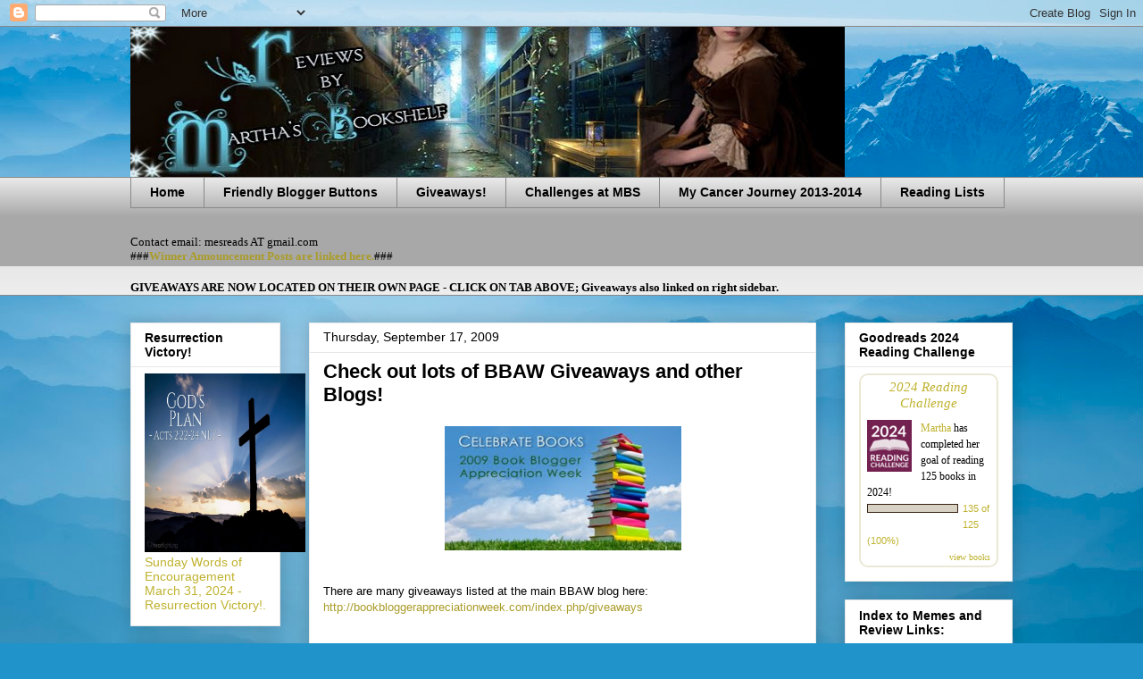

--- FILE ---
content_type: text/html; charset=utf-8
request_url: https://www.goodreads.com/widgets/user_update_widget?height=400&num_updates=3&user=1593142&width=250
body_size: 2814
content:
<title>Blank User's Updates Widget</title>
<head>
<base target="_blank">
</head>
<style type="text/css">
body{
	padding:0;
	margin:0;
	overflow-x:hidden;
}
img{
	border-style:none;
}
a{
	text-decoration:none;
	target:_blank;
	color:#660;
}
.goodreads_container{
	width:233px;
}
.update p{
	line-height:16px;
	font-weight:bold;
	margin:0px;
}
.goodreads_container {
  font-family:verdana,arial,helvetica,sans-serif;
}
.gr_reviews_header {
  font-size: 1.1em;
  padding: 5px 0 10px 0;
  border-bottom: 1px solid #A8A8A8;
}
.gr_reviewer_name {
  float: left;
}
.gr_review_container {
  font-size: 12px;
  border-bottom: 1px solid #A8A8A8;
  padding: 0px;
  background-color:#fff;
}
.gr_branding {
  float: right;
  color: #382110;
  font-size: .9em;
  text-decoration: none;
  font-family:verdana,arial,helvetica,sans-serif;
}
.gr_review_text {
  font-family:verdana,arial,helvetica,sans-serif;
}
.gr_branding:hover {
  text-decoration: underline;
}
.gr_reviews_showing {
  color: #d7d7d7;
  font-size: 10px;
}
.gr_more_link {
  font-weight: bold;
}
.updateImage {
  float:left;
  margin-right: 10px;
}
.gr_reviews_header .updateImage img {
  padding-left:5px;
}
.updateImage img {
  max-height: 45px;
  overflow: hidden;
  width: 30px;
}
.updateAction{
	margin-bottom:5px;
}
.clear{
	clear:both;
}
.update{
	margin-bottom:10px; border-bottom:1px solid #EBEBEB;
	padding:5px 0;
	margin-bottom:0px;
}
.graphContainer {
	background-color: #EFECE0;
	overflow: hidden;
	width: 130px;
}
.graphBar {
	background-color: #D7D2C4;
}
.last{
	border:none;
}
/* Let's get this party started */
::-webkit-scrollbar {
    width: 6px;
}
/* Track */
::-webkit-scrollbar-track {
  border-radius: 3px;
	background: #AD8766;
}
/* Handle */
::-webkit-scrollbar-thumb {
    border-radius: 3px;
    background: #683205;
}
::-webkit-scrollbar-thumb:window-inactive {
	background: #683205;
}
</style>
<div class="goodreads_container" id="gr_reviews_widget" >
    <div class="gr_reviews_header">
      <a class="updateImage" rel="nofollow" href="/user/show/1593142-martha"><img src="https://images.gr-assets.com/users/1223843868p2/1593142.jpg" alt="1593142" /></a>
	  <div class="gr_reviewer_name">
      <a rel="nofollow" href="/user/show/1593142-martha">Martha</a>
	  </div>
	  <div class="clear"></div>
    </div>


        <div class="gr_review_container">
				<div class="update "  >
			            <p>January 15</p>


					  <a class="updateImage" href="/book/show/59021177-fallout"><img alt="Fallout by Craig Alanson" title="Fallout by Craig Alanson" src="https://i.gr-assets.com/images/S/compressed.photo.goodreads.com/books/1638885616l/59021177._SX50_.jpg" /></a>
			          <div class="updateAction">

			          	rated a book <span class=" staticStars notranslate" title="it was amazing"><span size="15x15" class="staticStar p10">it was amazing</span><span size="15x15" class="staticStar p10"></span><span size="15x15" class="staticStar p10"></span><span size="15x15" class="staticStar p10"></span><span size="15x15" class="staticStar p10"></span></span>
						  <a class="bookTitle" rel="nofollow" href="/book/show/59021177-fallout">Fallout (Expeditionary Force, #13)</a>
			        		<span class="by smallText">by</span>
			        		<a class="authorName" href="/author/show/14851776.Craig_Alanson">Craig Alanson</a> <span class="greyText">(Goodreads Author)</span>
			          </div>

				  <div style="clear:both;"></div>
			    </div>
				<div style="clear:both;"></div>
				<div class="update "  >


                                <div class="updateAction">
                                  <strong><a rel="nofollow" href="/user/show/1593142-martha">Martha</a></strong>
                                  has read
                                </div>
                                <a class="updateImage" href="/book/show/55333107-the-complete-dark-days-series"><img alt="The Complete Dark Days Series by Ryan Schow" title="The Complete Dark Days Series by Ryan Schow" src="https://i.gr-assets.com/images/S/compressed.photo.goodreads.com/books/1600073330l/55333107._SX50_.jpg" /></a>
                                <a class="bookTitle" rel="nofollow" href="/book/show/55333107-the-complete-dark-days-series">The Complete Dark Days Series</a>
                                <span class="by smallText">by</span>
                                <a class="authorName" href="/author/show/16038661.Ryan_Schow">Ryan Schow</a>
				  <div style="clear:both;"></div>
			    </div>
				<div style="clear:both;"></div>
				<div class="update last"    >
			            <p>January 09</p>


                                <div class="updateAction">
                                  <strong><a rel="nofollow" href="/user/show/1593142-martha">Martha</a></strong>
                                  started reading
                                </div>
                                <a class="updateImage" href="/book/show/59021177-fallout"><img alt="Fallout by Craig Alanson" title="Fallout by Craig Alanson" src="https://i.gr-assets.com/images/S/compressed.photo.goodreads.com/books/1638885616l/59021177._SX50_.jpg" /></a>
                                <a class="bookTitle" rel="nofollow" href="/book/show/59021177-fallout">Fallout (Expeditionary Force, #13)</a>
                                <span class="by smallText">by</span>
                                <a class="authorName" href="/author/show/14851776.Craig_Alanson">Craig Alanson</a> <span class="greyText">(Goodreads Author)</span>
				  <div style="clear:both;"></div>
			    </div>
				<div style="clear:both;"></div>

        </div>







  </div>


<!-- This is a random-length HTML comment: [base64] -->

--- FILE ---
content_type: text/html; charset=UTF-8
request_url: https://marthasbookshelf.blogspot.com/b/stats?style=BLACK_TRANSPARENT&timeRange=ALL_TIME&token=APq4FmCU8RbVNBRaFt2pLtWMEiUSTET3rf4cc7O2WBNOVPXmX3nuGqImKxQY9nY8bC0N6FJVxZFb4eL8zfoLiNci02MMzwX9Hw
body_size: -6
content:
{"total":4416784,"sparklineOptions":{"backgroundColor":{"fillOpacity":0.1,"fill":"#000000"},"series":[{"areaOpacity":0.3,"color":"#202020"}]},"sparklineData":[[0,81],[1,34],[2,35],[3,47],[4,61],[5,77],[6,29],[7,37],[8,78],[9,43],[10,33],[11,64],[12,68],[13,53],[14,50],[15,65],[16,71],[17,78],[18,63],[19,78],[20,74],[21,75],[22,73],[23,41],[24,85],[25,100],[26,77],[27,46],[28,30],[29,0]],"nextTickMs":150000}

--- FILE ---
content_type: application/javascript
request_url: https://wordsmith.org/words/word2.js
body_size: 173
content:
document.writeln("<b>A.Word.A.Day:</b><br><a href=\"https://wordsmith.org/words/?word2\" target=\"_awad\">nepo baby</a><br><font size=-1><i>from Wordsmith.org</i></font>");


--- FILE ---
content_type: text/plain
request_url: https://www.google-analytics.com/j/collect?v=1&_v=j102&a=1696531096&t=pageview&_s=1&dl=https%3A%2F%2Fmarthasbookshelf.blogspot.com%2F2009%2F09%2Fcheck-out-lots-of-bbaw-giveaways-and.html&ul=en-us%40posix&dt=Reviews%20By%20Martha%27s%20Bookshelf%3A%20Check%20out%20lots%20of%20BBAW%20Giveaways%20and%20other%20Blogs!&sr=1280x720&vp=1280x720&_u=IEBAAEABAAAAACAAI~&jid=1316333203&gjid=1699528860&cid=1126518206.1768698802&tid=UA-15403998-1&_gid=1789710765.1768698802&_r=1&_slc=1&z=1118296247
body_size: -455
content:
2,cG-42293SGVW5

--- FILE ---
content_type: text/javascript; charset=utf-8
request_url: https://www.goodreads.com/review/grid_widget/1593142?cover_size=&hide_link=&hide_title=&num_books=20&order=&shelf=&sort=&widget_id=1546567034
body_size: 1748
content:
  var widget_code = '    <h2>\n      <a style=\"text-decoration: none;\" rel=\"nofollow\" href=\"https://www.goodreads.com/review/list/1593142-martha?shelf=read&amp;utm_medium=api&amp;utm_source=grid_widget\">Martha&#39;s books<\/a>\n    <\/h2>\n  <div class=\"gr_grid_container\">\n    <div class=\"gr_grid_book_container\"><a title=\"The Complete Dark Days Series\" rel=\"nofollow\" href=\"https://www.goodreads.com/review/show/8266944285?utm_medium=api&amp;utm_source=grid_widget\"><img alt=\"The Complete Dark Days Series\" border=\"0\" src=\"https://i.gr-assets.com/images/S/compressed.photo.goodreads.com/books/1600073330l/55333107._SX50_.jpg\" /><\/a><\/div>\n    <div class=\"gr_grid_book_container\"><a title=\"Fallout (Expeditionary Force, #13)\" rel=\"nofollow\" href=\"https://www.goodreads.com/review/show/8245048455?utm_medium=api&amp;utm_source=grid_widget\"><img alt=\"Fallout\" border=\"0\" src=\"https://i.gr-assets.com/images/S/compressed.photo.goodreads.com/books/1638885616l/59021177._SX50_.jpg\" /><\/a><\/div>\n    <div class=\"gr_grid_book_container\"><a title=\"Hawkmaiden (Spellmonger Cadet, #1)\" rel=\"nofollow\" href=\"https://www.goodreads.com/review/show/8245044803?utm_medium=api&amp;utm_source=grid_widget\"><img alt=\"Hawkmaiden\" border=\"0\" src=\"https://i.gr-assets.com/images/S/compressed.photo.goodreads.com/books/1435761587l/24662502._SY75_.jpg\" /><\/a><\/div>\n    <div class=\"gr_grid_book_container\"><a title=\"The Avatar\" rel=\"nofollow\" href=\"https://www.goodreads.com/review/show/8230944643?utm_medium=api&amp;utm_source=grid_widget\"><img alt=\"The Avatar\" border=\"0\" src=\"https://i.gr-assets.com/images/S/compressed.photo.goodreads.com/books/1757418084l/228520440._SX50_.jpg\" /><\/a><\/div>\n    <div class=\"gr_grid_book_container\"><a title=\"The Secret Service of Tea and Treason (Dangerous Damsels, #3)\" rel=\"nofollow\" href=\"https://www.goodreads.com/review/show/8209476064?utm_medium=api&amp;utm_source=grid_widget\"><img alt=\"The Secret Service of Tea and Treason\" border=\"0\" src=\"https://i.gr-assets.com/images/S/compressed.photo.goodreads.com/books/1660631763l/61100920._SX50_.jpg\" /><\/a><\/div>\n    <div class=\"gr_grid_book_container\"><a title=\"The Black Star of Kingston (Green Ember: Old Natalia, #1)\" rel=\"nofollow\" href=\"https://www.goodreads.com/review/show/8200199759?utm_medium=api&amp;utm_source=grid_widget\"><img alt=\"The Black Star of Kingston\" border=\"0\" src=\"https://i.gr-assets.com/images/S/compressed.photo.goodreads.com/books/1697541664l/200003763._SY75_.jpg\" /><\/a><\/div>\n    <div class=\"gr_grid_book_container\"><a title=\"The Frog Princess (The Tales of the Frog Princess, #1)\" rel=\"nofollow\" href=\"https://www.goodreads.com/review/show/8192893038?utm_medium=api&amp;utm_source=grid_widget\"><img alt=\"The Frog Princess\" border=\"0\" src=\"https://i.gr-assets.com/images/S/compressed.photo.goodreads.com/books/1397766099l/65091._SY75_.jpg\" /><\/a><\/div>\n    <div class=\"gr_grid_book_container\"><a title=\"Kit McBride Gets a Wife (The McBrides of Montana, #1)\" rel=\"nofollow\" href=\"https://www.goodreads.com/review/show/8176585492?utm_medium=api&amp;utm_source=grid_widget\"><img alt=\"Kit McBride Gets a Wife\" border=\"0\" src=\"https://i.gr-assets.com/images/S/compressed.photo.goodreads.com/books/1641248936l/60018596._SX50_.jpg\" /><\/a><\/div>\n    <div class=\"gr_grid_book_container\"><a title=\"Breakaway (Expeditionary Force, #12)\" rel=\"nofollow\" href=\"https://www.goodreads.com/review/show/8168398158?utm_medium=api&amp;utm_source=grid_widget\"><img alt=\"Breakaway\" border=\"0\" src=\"https://i.gr-assets.com/images/S/compressed.photo.goodreads.com/books/1619142606l/57662892._SX50_.jpg\" /><\/a><\/div>\n    <div class=\"gr_grid_book_container\"><a title=\"Iron Dragoons (Terran Armor Corps #1)\" rel=\"nofollow\" href=\"https://www.goodreads.com/review/show/8158102255?utm_medium=api&amp;utm_source=grid_widget\"><img alt=\"Iron Dragoons\" border=\"0\" src=\"https://i.gr-assets.com/images/S/compressed.photo.goodreads.com/books/1490940272l/34740470._SY75_.jpg\" /><\/a><\/div>\n    <div class=\"gr_grid_book_container\"><a title=\"Once Upon a Christmas Carol\" rel=\"nofollow\" href=\"https://www.goodreads.com/review/show/8155532100?utm_medium=api&amp;utm_source=grid_widget\"><img alt=\"Once Upon a Christmas Carol\" border=\"0\" src=\"https://i.gr-assets.com/images/S/compressed.photo.goodreads.com/books/1670161771l/63915487._SX50_.jpg\" /><\/a><\/div>\n    <div class=\"gr_grid_book_container\"><a title=\"Christmas at The Grange (Lady Hardcastle Mysteries, #3.5)\" rel=\"nofollow\" href=\"https://www.goodreads.com/review/show/8155527861?utm_medium=api&amp;utm_source=grid_widget\"><img alt=\"Christmas at The Grange\" border=\"0\" src=\"https://i.gr-assets.com/images/S/compressed.photo.goodreads.com/books/1513487314l/36561699._SY75_.jpg\" /><\/a><\/div>\n    <div class=\"gr_grid_book_container\"><a title=\"Under the Texas Mistletoe\" rel=\"nofollow\" href=\"https://www.goodreads.com/review/show/8146368400?utm_medium=api&amp;utm_source=grid_widget\"><img alt=\"Under the Texas Mistletoe\" border=\"0\" src=\"https://i.gr-assets.com/images/S/compressed.photo.goodreads.com/books/1764088679l/244425353._SX50_.jpg\" /><\/a><\/div>\n    <div class=\"gr_grid_book_container\"><a title=\"The Christmas Pawdcast\" rel=\"nofollow\" href=\"https://www.goodreads.com/review/show/8143779341?utm_medium=api&amp;utm_source=grid_widget\"><img alt=\"The Christmas Pawdcast\" border=\"0\" src=\"https://i.gr-assets.com/images/S/compressed.photo.goodreads.com/books/1640757545l/59965992._SX50_.jpg\" /><\/a><\/div>\n    <div class=\"gr_grid_book_container\"><a title=\"The Extinction Survival Series: Lost Valley / Satan\'s Gate / Cost of Survival / Warrior\'s Fate\" rel=\"nofollow\" href=\"https://www.goodreads.com/review/show/8143773918?utm_medium=api&amp;utm_source=grid_widget\"><img alt=\"The Extinction Survival Series: Lost Valley / Satan\'s Gate / Cost of Survival / Warrior\'s Fate\" border=\"0\" src=\"https://i.gr-assets.com/images/S/compressed.photo.goodreads.com/books/1677889489l/71573706._SX50_.jpg\" /><\/a><\/div>\n    <div class=\"gr_grid_book_container\"><a title=\"Warrior\'s Fate (Extinction Survival Book 4)\" rel=\"nofollow\" href=\"https://www.goodreads.com/review/show/8142171444?utm_medium=api&amp;utm_source=grid_widget\"><img alt=\"Warrior\'s Fate\" border=\"0\" src=\"https://i.gr-assets.com/images/S/compressed.photo.goodreads.com/books/1609341253l/56480548._SX50_.jpg\" /><\/a><\/div>\n    <div class=\"gr_grid_book_container\"><a title=\"Snow Day\" rel=\"nofollow\" href=\"https://www.goodreads.com/review/show/8137470086?utm_medium=api&amp;utm_source=grid_widget\"><img alt=\"Snow Day\" border=\"0\" src=\"https://i.gr-assets.com/images/S/compressed.photo.goodreads.com/books/1615657545l/56153273._SX50_.jpg\" /><\/a><\/div>\n    <div class=\"gr_grid_book_container\"><a title=\"Mars One\" rel=\"nofollow\" href=\"https://www.goodreads.com/review/show/8129752410?utm_medium=api&amp;utm_source=grid_widget\"><img alt=\"Mars One\" border=\"0\" src=\"https://i.gr-assets.com/images/S/compressed.photo.goodreads.com/books/1463789523l/29340727._SY75_.jpg\" /><\/a><\/div>\n    <div class=\"gr_grid_book_container\"><a title=\"Impact Winter (Impact Winter #1)\" rel=\"nofollow\" href=\"https://www.goodreads.com/review/show/8129745852?utm_medium=api&amp;utm_source=grid_widget\"><img alt=\"Impact Winter\" border=\"0\" src=\"https://i.gr-assets.com/images/S/compressed.photo.goodreads.com/books/1644083262l/60299393._SX50_.jpg\" /><\/a><\/div>\n    <div class=\"gr_grid_book_container\"><a title=\"The Duke\'s Refuge: The Leeward Islands Series, Book 1\" rel=\"nofollow\" href=\"https://www.goodreads.com/review/show/8126285939?utm_medium=api&amp;utm_source=grid_widget\"><img alt=\"The Duke\'s Refuge: The Leeward Islands Series, Book 1\" border=\"0\" src=\"https://i.gr-assets.com/images/S/compressed.photo.goodreads.com/books/1756035985l/231470238._SX50_.jpg\" /><\/a><\/div>\n    <br style=\"clear: both\"/><br/><a class=\"gr_grid_branding\" style=\"font-size: .9em; color: #382110; text-decoration: none; float: right; clear: both\" rel=\"nofollow\" href=\"https://www.goodreads.com/user/show/1593142-martha\">Martha\'s favorite books &raquo;<\/a>\n  <noscript><br/>Share <a rel=\"nofollow\" href=\"/\">book reviews<\/a> and ratings with Martha, and even join a <a rel=\"nofollow\" href=\"/group\">book club<\/a> on Goodreads.<\/noscript>\n  <\/div>\n'
  var widget_div = document.getElementById('gr_grid_widget_1546567034')
  if (widget_div) {
    widget_div.innerHTML = widget_code
  }
  else {
    document.write(widget_code)
  }
